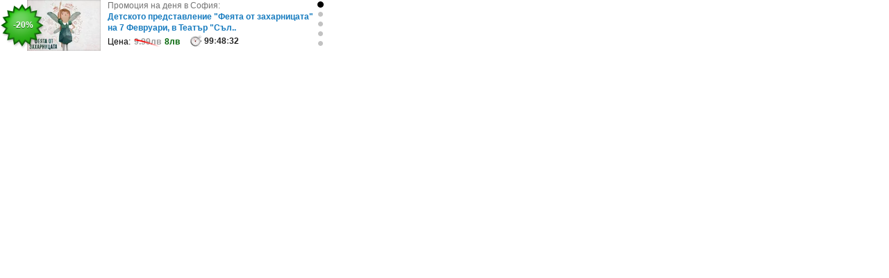

--- FILE ---
content_type: text/html; charset=UTF-8
request_url: https://b.grabo.bg/special/dealbox-492x73/?rnd=2019121711&affid=19825&deal=199235&cityid=1&city=Sofia&click_url=https://digitalmarketingbulls.com
body_size: 11078
content:
<!DOCTYPE html PUBLIC "-//W3C//DTD XHTML 1.0 Transitional//EN" "http://www.w3.org/TR/xhtml1/DTD/xhtml1-transitional.dtd">
<html>
	<head>
		<meta http-equiv="Content-Type" content="text/html; charset=UTF-8" />
		<link href="//b.grabo.bg/special/dealbox-492x73/style.css" type="text/css" rel="stylesheet" />
		<script src="//b.grabo.bg/special/dealbox-492x73/javascript.js" type="text/javascript"></script>
	</head>
	<body>
		<div id="wholebanner" style="position:relative;">
									<div id="deal_1" rel="deal" style="display:block; background-color:#fff; position:absolute; top:0; left:0;" onmouseover="multideals_mouseover();" onmousemove="multideals_mouseover();" onmouseout="multideals_mouseout();">
							<div id="thumb">
								<a href="https://digitalmarketingbulls.com" target="_blank" style="z-index:3;"></a>
								<div id="grbimgs_cnt_1" style="z-index:2;"><img src="https://imgrabo.com/pics/deals/cached/_167x101_webp/3/dealimg-3b8c1ab4130c6a6128fdd9a8fca8ed26.jpg.webp" alt="" border="0" /></div>
							</div>
							<a href="https://digitalmarketingbulls.com" target="_blank" id="promostar">-20%</a>
							<div id="dealbody">
								<a href="https://digitalmarketingbulls.com" target="_blank" id="dealttl">Промоция на деня в София:
									<b>Детското представление &quot;Феята от захарницата&quot; на 7 Февруари, в Театър &quot;Съл..</b>
								</a>
								<div class="graboferta_price">
									<span>Цена:</span>
									<strong>9.99лв <div class="djazga"></div></strong><b>8лв</b>
								</div>
																<div class="graboferta_timer"><span id="clock_1_h">99</span>:<span id="clock_1_m">48</span>:<span id="clock_1_s">34</span></div>				
							</div>
							<div id="dots">
																	<a href="javascript:;" onclick="multideals_show_deal(1); return false;" onfocus="this.blur();" class="ondot"></a>
																	<a href="javascript:;" onclick="multideals_show_deal(2); return false;" onfocus="this.blur();" class=""></a>
																	<a href="javascript:;" onclick="multideals_show_deal(3); return false;" onfocus="this.blur();" class=""></a>
																	<a href="javascript:;" onclick="multideals_show_deal(4); return false;" onfocus="this.blur();" class=""></a>
																	<a href="javascript:;" onclick="multideals_show_deal(5); return false;" onfocus="this.blur();" class=""></a>
															</div>
						</div>
											<script type="text/javascript">
							clocks_info[1]	= 1500514;
							//graboimgs_transition("grbimgs_cnt_1", ["https://imgrabo.com/pics/deals/cached/_167x101_webp/3/dealimg-3b8c1ab4130c6a6128fdd9a8fca8ed26.jpg.webp","https://imgrabo.com/pics/deals/cached/_167x101_webp/f/dealimg-f22da569739d0affaa6a40fdb2d71593.jpg.webp"]);
						</script>
												<div id="deal_2" rel="deal" style="display:none; background-color:#fff; position:absolute; top:0; left:0;" onmouseover="multideals_mouseover();" onmousemove="multideals_mouseover();" onmouseout="multideals_mouseout();">
							<div id="thumb">
								<a href="https://digitalmarketingbulls.com" target="_blank" style="z-index:3;"></a>
								<div id="grbimgs_cnt_2" style="z-index:2;"><img src="https://imgrabo.com/pics/deals/cached/_167x101_webp/0/dealimg-0b225f3a8092d3e2e4bcf12e2e1a46c2.jpg.webp" alt="" border="0" /></div>
							</div>
							<a href="https://digitalmarketingbulls.com" target="_blank" id="promostar">-30%</a>
							<div id="dealbody">
								<a href="https://digitalmarketingbulls.com" target="_blank" id="dealttl">Промоция на деня в София:
									<b>Комплексна антицелулитна процедура за тяло - кавитация, вакуумен масаж с м..</b>
								</a>
								<div class="graboferta_price">
									<span>Цена:</span>
									<strong>50лв <div class="djazga"></div></strong><b>34.90лв</b>
								</div>
																<div class="graboferta_timer"><span id="clock_2_h">99</span>:<span id="clock_2_m">17</span>:<span id="clock_2_s">34</span></div>				
							</div>
							<div id="dots">
																	<a href="javascript:;" onclick="multideals_show_deal(1); return false;" onfocus="this.blur();" class=""></a>
																	<a href="javascript:;" onclick="multideals_show_deal(2); return false;" onfocus="this.blur();" class="ondot"></a>
																	<a href="javascript:;" onclick="multideals_show_deal(3); return false;" onfocus="this.blur();" class=""></a>
																	<a href="javascript:;" onclick="multideals_show_deal(4); return false;" onfocus="this.blur();" class=""></a>
																	<a href="javascript:;" onclick="multideals_show_deal(5); return false;" onfocus="this.blur();" class=""></a>
															</div>
						</div>
											<div id="deal_3" rel="deal" style="display:none; background-color:#fff; position:absolute; top:0; left:0;" onmouseover="multideals_mouseover();" onmousemove="multideals_mouseover();" onmouseout="multideals_mouseout();">
							<div id="thumb">
								<a href="https://digitalmarketingbulls.com" target="_blank" style="z-index:3;"></a>
								<div id="grbimgs_cnt_3" style="z-index:2;"><img src="https://imgrabo.com/pics/deals/cached/_167x101_webp/9/dealimg-91cfe3058f15c84eed0a2d30bd96701c.jpg.webp" alt="" border="0" /></div>
							</div>
							<a href="https://digitalmarketingbulls.com" target="_blank" id="promostar">-58%</a>
							<div id="dealbody">
								<a href="https://digitalmarketingbulls.com" target="_blank" id="dealttl">Промоция на деня в София:
									<b>Индивидуален урок по китара или пиано за начинаещи</b>
								</a>
								<div class="graboferta_price">
									<span>Цена:</span>
									<strong>40лв <div class="djazga"></div></strong><b>17лв</b>
								</div>
																<div class="graboferta_timer"><span id="clock_3_h">99</span>:<span id="clock_3_m">17</span>:<span id="clock_3_s">34</span></div>				
							</div>
							<div id="dots">
																	<a href="javascript:;" onclick="multideals_show_deal(1); return false;" onfocus="this.blur();" class=""></a>
																	<a href="javascript:;" onclick="multideals_show_deal(2); return false;" onfocus="this.blur();" class=""></a>
																	<a href="javascript:;" onclick="multideals_show_deal(3); return false;" onfocus="this.blur();" class="ondot"></a>
																	<a href="javascript:;" onclick="multideals_show_deal(4); return false;" onfocus="this.blur();" class=""></a>
																	<a href="javascript:;" onclick="multideals_show_deal(5); return false;" onfocus="this.blur();" class=""></a>
															</div>
						</div>
											<script type="text/javascript">
							clocks_info[3]	= 2326654;
							//graboimgs_transition("grbimgs_cnt_3", ["https://imgrabo.com/pics/deals/cached/_167x101_webp/9/dealimg-91cfe3058f15c84eed0a2d30bd96701c.jpg.webp","https://imgrabo.com/pics/deals/cached/_167x101_webp/b/dealimg-b58410e1db3e6abbb80ae8bd4e3defe9.jpg.webp"]);
						</script>
												<div id="deal_4" rel="deal" style="display:none; background-color:#fff; position:absolute; top:0; left:0;" onmouseover="multideals_mouseover();" onmousemove="multideals_mouseover();" onmouseout="multideals_mouseout();">
							<div id="thumb">
								<a href="https://digitalmarketingbulls.com" target="_blank" style="z-index:3;"></a>
								<div id="grbimgs_cnt_4" style="z-index:2;"><img src="https://imgrabo.com/pics/deals/cached/_167x101_webp/f/dealimg-f6fab53f6667b9d03a7e1f60d8438184.jpg.webp" alt="" border="0" /></div>
							</div>
							<a href="https://digitalmarketingbulls.com" target="_blank" id="promostar">-20%</a>
							<div id="dealbody">
								<a href="https://digitalmarketingbulls.com" target="_blank" id="dealttl">Промоция на деня в София:
									<b>Релаксирай дълбоко: 60 минути терапия с флотация за един или за двама</b>
								</a>
								<div class="graboferta_price">
									<span>Цена:</span>
									<strong>120лв <div class="djazga"></div></strong><b>96лв</b>
								</div>
																<div class="graboferta_timer"><span id="clock_4_h">99</span>:<span id="clock_4_m">17</span>:<span id="clock_4_s">34</span></div>				
							</div>
							<div id="dots">
																	<a href="javascript:;" onclick="multideals_show_deal(1); return false;" onfocus="this.blur();" class=""></a>
																	<a href="javascript:;" onclick="multideals_show_deal(2); return false;" onfocus="this.blur();" class=""></a>
																	<a href="javascript:;" onclick="multideals_show_deal(3); return false;" onfocus="this.blur();" class=""></a>
																	<a href="javascript:;" onclick="multideals_show_deal(4); return false;" onfocus="this.blur();" class="ondot"></a>
																	<a href="javascript:;" onclick="multideals_show_deal(5); return false;" onfocus="this.blur();" class=""></a>
															</div>
						</div>
											<div id="deal_5" rel="deal" style="display:none; background-color:#fff; position:absolute; top:0; left:0;" onmouseover="multideals_mouseover();" onmousemove="multideals_mouseover();" onmouseout="multideals_mouseout();">
							<div id="thumb">
								<a href="https://digitalmarketingbulls.com" target="_blank" style="z-index:3;"></a>
								<div id="grbimgs_cnt_5" style="z-index:2;"><img src="https://imgrabo.com/pics/deals/cached/_167x101/d/dealimg-d317b1b426a63f1c0b3f70563f8e3163.jpg" alt="" border="0" /></div>
							</div>
							<a href="https://digitalmarketingbulls.com" target="_blank" id="promostar">-36%</a>
							<div id="dealbody">
								<a href="https://digitalmarketingbulls.com" target="_blank" id="dealttl">Промоция на деня в София:
									<b>90 минути релакс и възстановяване: Масаж на цяло тяло, плюс вендузотерапия..</b>
								</a>
								<div class="graboferta_price">
									<span>Цена:</span>
									<strong>140лв <div class="djazga"></div></strong><b>89.97лв</b>
								</div>
																<div class="graboferta_timer"><span id="clock_5_h">99</span>:<span id="clock_5_m">17</span>:<span id="clock_5_s">34</span></div>				
							</div>
							<div id="dots">
																	<a href="javascript:;" onclick="multideals_show_deal(1); return false;" onfocus="this.blur();" class=""></a>
																	<a href="javascript:;" onclick="multideals_show_deal(2); return false;" onfocus="this.blur();" class=""></a>
																	<a href="javascript:;" onclick="multideals_show_deal(3); return false;" onfocus="this.blur();" class=""></a>
																	<a href="javascript:;" onclick="multideals_show_deal(4); return false;" onfocus="this.blur();" class=""></a>
																	<a href="javascript:;" onclick="multideals_show_deal(5); return false;" onfocus="this.blur();" class="ondot"></a>
															</div>
						</div>
							</div>
		<script type="text/javascript">
			multideals_num	= 5;
		</script>
	</body>
</html>